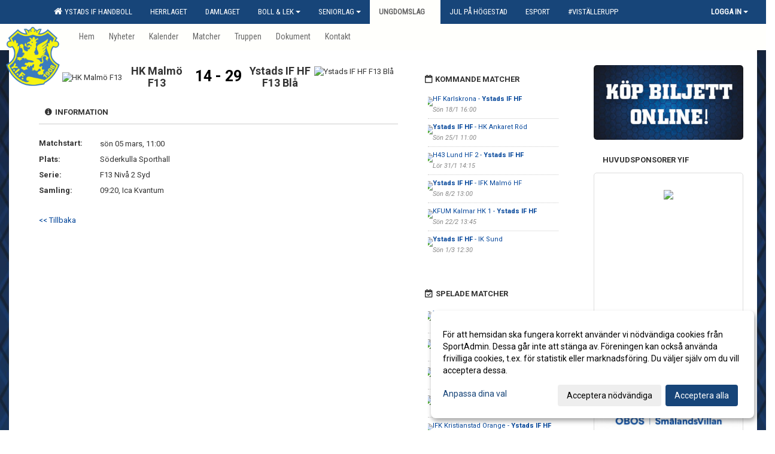

--- FILE ---
content_type: text/html; Charset=iso-8859-1
request_url: https://www.yif.se/kalender/?ID=267455&AID=17832593
body_size: 18645
content:

<!DOCTYPE html>
<html lang="sv-SE">
<head>
    <meta http-equiv="Content-Type" content="text/html; charset=iso-8859-1">
    <title>Ystads IF Handbollförening - F16 (2009)</title>
    <meta name="apple-mobile-web-app-capable" content="yes">

    <link rel='icon' href='../im/getLogga.asp?SID=7200&v=84'>
    <link rel="stylesheet" href="https://cdn.kiprotect.com/klaro/v0.7.22/klaro.min.css" />
    
    
        <meta name="viewport" content="width=device-width, initial-scale=1, minimum-scale=1, user-scalable=yes">
    <meta property="og:title" content="Ystads IF Handbollf&#246;rening">
<meta property="og:url" content="https://www.yif.se/kalender/Default.asp?ID=267455&AID=17832593&v=4">


    <link href="../js/font-awesome-4.7.0/css/font-awesome.css" rel="stylesheet">
    <link href="../css/2.3.2/bootstrap.css?12444" rel="stylesheet">

    
        <link href="../css/2.3.2/bootstrap-responsive.css" rel="stylesheet">
    

    <link href="../css/saGen.css?12444" rel="stylesheet">

    
        <link href="../css/saLogga.css?12444" rel="stylesheet">
    
        <link href="../css/saResponsive.css?12444" rel="stylesheet">
    

    <link rel="stylesheet" type="text/css" href="../js/fancybox/source/jquery.fancybox.css?v=2.1.5_" media="screen">
    <link rel="stylesheet" href="../js/swipebox-master/source/swipebox.css">
       
     <link rel='STYLESHEET' type='text/css' href='../css/customStyle.asp?v=33,0'>

        <style>
            .navbar.visible-desktop.lagmeny {
                background-color: #FFFFFC !important;
            }

            .navbar2  {
                background-color: #FFFFFC !important;
            } 

            .mobilMeny  { 
                background-color: #FFFFFC !important;
            }

        </style>
    

    <script src="../js/jquery.js?12444"></script>
    <script src="../js/jquery.form.js?12444"></script>
    <script src="../js/sa.js?12444"></script> 
    <script src="../js/edit.js?12444"></script>
    <script src="../js/artikel.js?12444"></script>

    <script src="../js/fancybox/source/jquery.event.move.js"></script>
    <script src="../js/fancybox/source/jquery.event.swipe.js"></script>
    <script src="../js/fancybox/source/jquery.fancybox.js?v=2.1.5."></script>
   
    <script src="../js/swipebox-master/source/jquery.swipebox.js"></script>

     


    <!-- make sure the config gets loaded before Klaro -->
    <script type='text/javascript' src="../js/klaro/config.js"></script>
    <script defer type="text/javascript">
    klaroConfig.services = [
        
        {
            name: 'cookie_1',
            default: true,
            translations: {               
                sv: {
                    title: 'ASPSESSIONID',
                    description: 'SportAdmin - En webbsession används för att tillfälligt spara information om ditt besök, Informationen försvinner när du stänger webbläsaren..'
                },                 
            },
            purposes: ['required'],
            cookies: [              
                
                    [/^ASPSESSIONID.*$/],
                
            ],
            required: true,
            onlyOnce: true
        },
        
        {
            name: 'cookie_2',
            default: true,
            translations: {               
                sv: {
                    title: 'Klaro',
                    description: 'Klaro - Används för att spara dina valda samtycken för cookies på denna webbplats, så att du inte behöver ange dessa vid varje återkommande besök..'
                },                 
            },
            purposes: ['required'],
            cookies: [              
                
                    [/klaro/],
                
            ],
            required: true,
            onlyOnce: true
        },
        
    ];
</script>


    <script defer type="text/javascript" src="https://cdn.kiprotect.com/klaro/v0.7.22/klaro-no-css.js"></script>


    <!-- Sätter variabler inför den dynamiska css:en -->
    
<!-- Klaro styling -->
 <style>
    .klaro .cookie-notice:not(.cookie-modal-notice) .cn-body{
        padding: 20px !important;
    }

    .klaro .cookie-notice:not(.cookie-modal-notice) .cn-body .cn-ok{
        align-items: center;
    }

    .klaro .cookie-modal .cm-modal .cm-header h1{
        font-size: 16px;
    }

    .klaro .cookie-modal p,  .klaro .cookie-notice p, .klaro .cookie-modal h1, .klaro .cookie-modal li {
        color: #000000;
        line-height: 20px;
    }

    .klaro .cookie-notice .cm-btn, .klaro .cookie-modal .cm-btn {
        padding: 8px 15px;
        background-color: #eeeeee;
        color: #000;
    }

    .klaro .cookie-modal .cm-btn.cm-btn-info.cm-btn.cm-btn-success {
        background-color: #FFFFFC;
        color: #666;
    }

    .klaro .cookie-notice .cm-btn.cm-btn-success, .klaro .cookie-modal .cm-btn.cm-btn-success {        
        background-color: #174579;
        color: #FFF;
    }

    .klaro .cookie-notice:not(.cookie-modal-notice), .klaro .cookie-modal .cm-modal.cm-klaro {
        background-color: #ffffff;
    }

    .klaro .cookie-notice a, .klaro .cookie-modal a{
        color: #174579;
    }

    .klaro .cookie-notice a:focus, .klaro .cookie-modal a:focus{
        border: none;
        outline: none;
    }

    .klaro .cookie-modal .slider, .klaro .cookie-modal .cm-list-input:focus+.cm-list-label .slider{
        box-shadow: none;
    }

    .klaro .cookie-modal .cm-list-input.required:checked+.cm-list-label .slider{
        background-color: #174579;        
        
        opacity: .8;
    }

    .klaro .cookie-modal .cm-list-input:checked+.cm-list-label .slider{
        background-color: #174579;                
    }

    .klaro .cookie-modal .cm-list-input.half-checked:checked+.cm-list-label .slider, .klaro .cookie-modal .cm-list-input.only-required+.cm-list-label .slider{
        background-color: #174579;
        opacity: .6;        
    }

    @media (min-width: 660px) {
        .klaro .cookie-modal .cm-modal.cm-klaro{
            border-radius: 8px;
        }
    }

    @media (min-width: 1024px) {
        .klaro .cookie-notice:not(.cookie-modal-notice) {
            max-width: 540px;
            border-radius: 8px;
        }
    }
 </style>
<style>  



/* INSTÄLLNINGAR */
/* UTAN TOPPBILD */



/* Overridear inställning med span9 till fullwidth. Används i mobilläget för vänstermeny */
@media screen and (max-width: 980px) {
    .row-fluid .span9 {
        width: 100%;
    }
}

/* Gemensam CSS för gammal och ny version */
#outerAd { 
    width: 250px; 
}

/* Bakgrund vald som mönster med färg (likadant som gamla hemsidan) */
/* Döljer panelerna som endast ska visas när det är en bakgrundsbild */
/* Sätter samma inställningar på bakgrunden som för hemsida 1.0 */


    body { 
        background-image: url('../im/getv11bg.asp?SID=7200&v=84');
        background-repeat: repeat-x;
        background-size: 2000px;
        background-position: center 0px;
        background-attachment: fixed;
    }




/* CSS FÖR Logga (NYA DESIGNEN) */


    /* Hover-färg i dropdownmenyerna */
    .dropdown-menu li > a:hover, .dropdown-menu li > a:focus, .dropdown-submenu:hover > a {
        background-color: #FFFFFC;
        color: #666;
    }

    .fontAwsomeHover:hover .fontAwsomeHoverIcon {
         color: #CCC !important;
    } 

    /* Bland annat pilen i i drop-downmenyn (toppmenyn) för mobilversionen */
    .navbar .nav li.dropdown > .dropdown-toggle .caret { 
        border-top-color: #FFF !important; 
    }

    /* För att ändra färg på pilen vid hover om ena sidfärgen är ljus och den andra mörk */
   .navbar .nav li.dropdown > .dropdown-toggle:hover .caret { 
        border-top-color: #666 !important; 
    }
   /* Dropdown-meny */
   .navbar .nav li.open > .dropdown-toggle .caret { 
        border-top-color: #666 !important; 
    }

    .caret {
        border-top-color: #FFF; 
    }

    /* Lilla pilen bredvid föreningsnamnet upp till vänster i mobilversionen */
    #caretAreaNamn {
        border-top-color: #666 !important; 
    }

    /* Den lilla pilen som syns på dropdown-knapparna i andra menyn */
    .tMenuTop a:hover .caret {
        border-top-color: #666; 
    }

    /* Den lilla pilen som syns på dropdown-knapparna i första menyn */
    .tMenuSektion:hover > a .caret {
        border-top-color: #666 !important; 
    }

    .open > a .caret {
        border-top-color: #666 !important; 
    }

    /* Hover - Inverterar knapparna i toppmenyn */
    /* Båda dessa bör göras */
    .tMenuSektion:hover > a { 
        color: #666 !important; 
    } 
    .tMenuSektion > a:hover { 
        color: #666 !important; 
    } 
    /* ------------- */

    .tMenuSektion .active {
        background-color: #FFFFFC !important; /* Ändrar från color1 till 2. Lugi. toppmenyn på active har fel färg */
    }

    /* Denna måste göras dominant */
    .active .caret {
        border-top-color: #666 !important; 
    }

    .navbar-inner22 .open > a {
        background-color: #FFFFFC !important;
        color: #666;
    }

    /* Gör så att färgen blir korrekt efter man klickar på dropdown i toppmenyn --> stänger dropdown --> flyttar musen från elementet */
    .navbar .topMenu .nav > li > a:focus, .navbar .topMenu .nav > li > a:hover {
        color: #FFF;
    }

    .nav-list > .active > a { 
        background: #FFFFFC; 

    }

    .tMenuActive > a { 
        border-bottom: 2px solid #666;
    }

    #outerAd { 
        margin-left: 955px;
    }

    .rub {
        font-family: 'Roboto', Tahoma, Arial, 'Helvetica Neue', Helvetica, sans-serif;
    }

    /* Bakgrundsfärgen ändras i menyn på hover */
    .tMenuTop:hover {
        background: #FFFFFC; 
    }
    .tMenuSektion:hover {
        background: #FFFFFC; 
    }

    /* Undermenyn i andra navigeringsmenyn */
    .navbar {
        background: #174579;
    }

    .navbar2 {
        background: #174579;
    }

    .navbar .topMenu .nav > .active > a,
    .navbar .topMenu .nav > .active > a:hover,
    .navbar .topMenu .nav > .active > a:focus {
        background: #FFFFFC;
        color: #FFF;
    }
    
    .sektionsruta {
        /* Variablen "sketionsrutaColor" sätts ovan */
        border-bottom-color: #174579;
    }

    /* Knappen man är på i toppmenyn */ 
    .navbar .nav li.dropdown.open > .dropdown-toggle,
    .navbar .nav li.dropdown.active > .dropdown-toggle,
    .navbar .nav li.dropdown.open.active > .dropdown-toggle {
        background-color: #FFFFFC;
        color: #666;
    }


    /* Färgen på texten i andra menyn */
    .tMenuTop > a {
        color: #FFF;
    }

    /* Färgen på texten i toppmenyn */ 
    /* Lagt till topMenu för att endast göra inställningarna på toppmenyn */
    .navbar .topMenu .nav > li > a {
        color: #FFF;
    }
   
    /* Undermeny till andra menyn */ 
    .tMenuTopUnder > a { 
        color: #666;
    }

    /* HOVER - Undermeny  till andra menyn */ 
    .tMenuTopUnder > a:hover { 
        border-bottom: 2px solid #666;
    }

    /* Hover på knapparna i andra menyn */
    .tMenuTop a:hover {
        color: #666; 
    }

    /* Aktiverade knappen i andra menyn */
    .tMenuTopActive {
        background: #FFFFFC;
    }

    /* Texten i den aktiverade knappen i andra menyn */
    /* Important för annars sparas över i vissa versioner. exempel Höllviken */
    .navbar .nav > .active > a, .tMenuTopActive > a { 
        color: #666 !important; 
    }

    /* Den lilla pilen i den aktiverade knappen i andra menyn */
    .navbar .nav > .active > a, .tMenuTopActive > a .caret { 
        border-top-color: #666; 
    }

    /* Vänstermenyn(endast ?) hover på befintligt val --> sparar över automatisk genererad färg */
    .nav-list > .active > a:hover {
        background: #FFFFFC;
        color: #666;
    }

    .nav-list > .active > a {
        color: #666;
    }

    /* Mobilmenyn */
    .mobilMeny {
        background: #174579  !important;
        border-bottom: 2px solid #FFFFFC !important;
    }

    /* Färgen i mobilmenyn */
    .mobilMenyItemList {
        background: #FFFFFC !important;
    }


    .tMenuObj > a {
        color: #666;
    }

    /* Aktiverad ruta i menyn */
    .tMenuObjActive > a {
        color: #666;
    }

    .menuBtnMobile {
        color: #FFF;
    }   

    /* Externa länkarna i andra menyn utan aktivt val */
    .tMenuTop .externalLink {
        color: #FFF;
    }

    /* Hover - Externa länkarna i andra menyn utan aktivt val */
    .tMenuTop a:hover .externalLink {
        color: #666;
    }

    /* Externa länkarna (mobilmenyn m.fl.) */
    .externalLink {
        color: #666;
    }

    .menyLista .tMenuSektion .externalLink {
        color: #FFF;
    }

    .menyLista .tMenuSektion:hover .externalLink {
        color: #666;
    }

    .menyLista .tMenuSektion .dropdown-menu .externalLink, 
    .open .dropdown-menu .externalLink {
        color: #333333;
    }

    .menyLista .tMenuSektion .dropdown-menu a:hover .externalLink,
    .open .dropdown-menu a:hover .externalLink  {
        color: #666;
    }

    /* Listan med innehåll i översta menyn */
    .menyLista {
        width: calc( 1250px - 125px); /* För menyn att inte falla ned om den har för långt innehåll vid full window-width */
    }

    /* Om det finns för långt innehåll i toppmenyn gör det ändå att klicka på logga in */
    .logInBtnOuter {
        background: #174579;
    }

    .avgransareMeny {
        background: #FFFFFC;
    }

    .undermeny {
        background: #FFFFFC;
    }

    .topAlert {
        background: #FFFFFC;
        color: #666;
    }

    .topAlert:hover, .topAlert:focus {
        color: #666;
    }


    /* Vänstermenyn - Logga */
    

        /* DESKTOP */
        /* @media screen and (min-width: 980px) { */

            /* Loggan */
            #foreningslogotyp { 
                height: 157px;
            }

            #LoggaDiv {
                padding-top: 8px;
                margin-left: 36px;
            }
            #topMargin {
                height: 175px;
            }

            /* Text 1 */
            .text1{
                margin-left: 231px;
                padding-top: 76px;
            }
            .text1Font {
                font-size: 40px;
            }
            .text1Shadow {
                margin-left: 230px;
                padding-top: 75px;
            }
            .text1ShadowFont {
                font-size: 40px;
            } 

            /* Text 2 */
            .text2{
                margin-left: 231px;
                padding-top: 36px;

            }
            .text2Font {
                font-size: 20px;

            }
            .text2Shadow {
                margin-left: 230px;
                padding-top: 35px;
            }
            .text2ShadowFont {
                font-size: 20px;
            } 

            /* Text 3 */
            .text3{
                margin-left: 231px;
                padding-top: 116px;
            }
            .text3Font {
                font-size: 24px;
            }
            .text3Shadow {
                margin-left: 230px;
                padding-top: 115px;
            }
            .text3ShadowFont {
                font-size: 24px;

            }
    
        /* Mobil */
        @media screen and (min-width: 701px) and (max-width: 980px) {
            #topMargin {
                height: 117px; 
            }

            /* Loggan */
            #foreningslogotyp {
                height: 105px !important;
            }
            #LoggaDiv {
                margin-left: 24px;
                padding-top: 6px;
            }

            /* Text 1 */
            .text1{
                margin-left: 154px;
                padding-top: 51px;
            }
            .text1Font {
                font-size: 27px;
            }
            .text1Shadow {
                margin-left: 153px;
                padding-top: 50px;
            }
            .text1ShadowFont {
                font-size: 27px;
            } 

            /* Text 2 */
            .text2{
                margin-left: 154px;
                padding-top: 24px;
            }
            .text2Font {
                font-size: 13px;
            }
            .text2Shadow {
                margin-left: 153px;
                padding-top: 23px;
            }
            .text2ShadowFont {
                font-size: 13px;
            } 

            /* Text 3 */
            .text3{
                margin-left: 154px;
                padding-top: 78px;
            }
            .text3Font {
                font-size: 16px;
            }
            .text3Shadow {
                margin-left: 153px;
                padding-top: 77px;
            }
            .text3ShadowFont {
                font-size: 16px;
            } 
        }

        @media screen and (max-width: 700px) {
            #LoggaDiv {
                margin-left: 21px;
                padding-top: 5px;
            }

            #topMargin {
                height: 100px; 
            }

            #foreningslogotyp {
                height: 90px !important;
            }

            /* Text 1 */
            .text1{
                margin-left: calc(131px + 1px);
                padding-top: calc((43px ) + 1px);
            }
            .text1Font {
                font-size: 20px;
            }
            .text1Shadow {
                margin-left: 131px;
                padding-top: 43px;
            }
            .text1ShadowFont {
                font-size: 20px;
            } 

            /* Text 2 */
            .text2{
                margin-left: calc(131px + 1px);
                padding-top: calc((20px ) + 1px);
            }
            .text2Font {
                font-size: 15px;
            }
            .text2Shadow {
                margin-left: 131px;
                padding-top: 20px;
            }
            .text2ShadowFont {
                font-size: 15px;
            } 

            /* Text 3 */
            .text3{
                margin-left: calc(131px + 1px);
                padding-top: calc((66px ) + 1px);
            }
            .text3Font {
                font-size: 13px;
            }
            .text3Shadow {
                margin-left: 131px;
                padding-top: 66px;
            }
            .text3ShadowFont {
                font-size: 13px;
            } 

            /* Om föreningsnamnet är för många tecken förminskas storleken relativt till webbsidans bredd */
            
                .v11TOPText1Element {
                    font-size: 5.5vw !important;
                }
            
        }
    


/* CSS FÖR TOPPBILDSLÄGE (GAMLA VERSIONEN) */

    .tMenuTop > a {
        color: #666;
    }

</style>

<link href='//fonts.googleapis.com/css?family=Asap|Roboto+Condensed|Roboto:Normal,Bold,Italic|Alfa Slab One|Open Sans' rel='stylesheet'><style>body { font-family: 'Roboto', Tahoma, Arial,'Helvetica Neue', Helvetica, sans-serif; }.btn { font-family: 'Roboto', Tahoma, Arial,'Helvetica Neue', Helvetica, sans-serif; } li { font-family: 'Roboto', Tahoma, Arial,'Helvetica Neue', Helvetica, sans-serif; }.navbar .nav > li > a, .tMenuTop > a, .dropdown-menu li > a, .tMenuTopUnder > a, .nav-list > .active > a, .nav-list > li > a { font-family:'Roboto Condensed', Tahoma, Arial,'Helvetica Neue', Helvetica, sans-serif; font-size:14px; }</style>

</head>

<body>
<style>
.ssAlert {
    background-image: url(https://images.streamly.com/profile/xlarge/7/7867c965a92e833ac89c08f9994b6ddb.jpg) !important;
    background-size: cover !important;
    background-position: center center !important;
}

.ssAlertButton {
    color: #fff !important;
    border-radius: 10px !important;
    background: #0F43D4 !important;
    padding: 10px 24px !important;
}

</style>
<div id="dialog"></div>
<div id="fb-root"></div>
<script>    (function (d, s, id) {
        var js, fjs = d.getElementsByTagName(s)[0];
        if (d.getElementById(id)) return;
        js = d.createElement(s); js.id = id;
        js.src = "//connect.facebook.net/sv_SE/sdk.js#xfbml=1&version=v2.3";
        fjs.parentNode.insertBefore(js, fjs);
    } (document, 'script', 'facebook-jssdk'));</script>
<div class="gradBG" style='position:absolute;width:100%;height:500px;border:0px solid;z-index:-1'></div>

<div id="outer2Wide" style='border:0px solid;max-width:1250px;'><div id="outerWide" style='border:0px solid;'>
        <div class="navbar menu block" > <!-- navbar-inverse navbar-fixed-top-->
            <div class="navbar-inner22 topMenu" style="padding: 0px">
                <div class="container" >

                    
                    <div class="hidden-desktop">
                        <ul class="nav" >
                            <li class="active dropdown huvudmenyBtn"><a href="#" class="dropdown-toggle needsclick" data-toggle="dropdown"><b class="foreningsnamnMobil" >F16 (2009) <b id="caretAreaNamn" class="caret"></b></b></a>
                                <ul class="dropdown-menu ">
                                    <li class=""><a href='../?SID=7200'>Ystads IF Handboll</a></li><li class=""><a href='../?SID=7217' ><span><b>Herrlaget</b></span></a></li><li class=""><a href='../?SID=29516' ><span><b>Damlaget</b></span></a></li><li class="" style=padding-left:10px><b>Boll &amp; Lek</b><li class=""><a href='../?SID=50527' ><span>P8 (2017)</span></a></li><li class=""><a href='../?SID=50313' ><span>P7 (2018)</span></a></li><li class=""><a href='../?SID=66281' ><span>P6 (2019)</span></a></li><li class=""><a href='../?SID=66173' ><span>F8 (2017)</span></a></li><li class=""><a href='../?SID=50314' ><span>F6/7 (2018-2019)</span></a></li><li class=""><a href='../?SID=59798' ><span>F/P4-5 (2020-2021)</span></a></li><li class="" style=padding-left:10px><b>Seniorlag</b><li class=""><a href='../?SID=7215' ><span>U/J-lag Herr</span></a></li><li class=""><a href='../?SID=7216' ><span>U/J-lag Dam</span></a></li><li class="active" style=padding-left:10px><b>Ungdomslag</b><li class=""><a href='../?SID=29433' ><span>F16 (2009)</span></a></li><li class=""><a href='../?SID=29436' ><span>F15 (2010)</span></a></li><li class=""><a href='../?SID=32011' ><span>F14 (2011)</span></a></li><li class=""><a href='../?SID=29435' ><span>F13 (2012)</span></a></li><li class=""><a href='../?SID=32012' ><span>F12 (2013)</span></a></li><li class=""><a href='../?SID=50271' ><span>F11 (2014)</span></a></li><li class=""><a href='../?SID=29440' ><span>F10 (2015)</span></a></li><li class=""><a href='../?SID=35966' ><span>F9 ( 2016)</span></a></li><li class=""><a href='../?SID=29432' ><span>P16 (2009)</span></a></li><li class=""><a href='../?SID=7214' ><span>P15 (2010)</span></a></li><li class=""><a href='../?SID=29502' ><span>P14 (2011)</span></a></li><li class=""><a href='../?SID=29439' ><span>P13 (2012)</span></a></li><li class=""><a href='../?SID=29438' ><span>P12 (2013)</span></a></li><li class=""><a href='../?SID=36138' ><span>P11 (2014)</span></a></li><li class=""><a href='../?SID=29441' ><span>P10 (2015)</span></a></li><li class=""><a href='../?SID=35967' ><span>P9 (2016)</span></a></li><li class=""><a href='../?SID=29530' ><span>Handboll för Alla</span></a></li><li class=""><a href='../?SID=8419' ><span><b>Jul på Högestad</b></span></a></li><li class=""><a href='../?SID=31059' ><span><b>ESPORT</b></span></a></li><li class=""><a href='../?SID=40198' ><span><b>#Viställerupp</b></span></a></li>
                                </ul>
                            </li>
                        </ul>
                    </div>

                    
                    <div class="visible-desktop">
                        <ul class="nav menyLista">
                            <li class="tMenuSektion "><a href='../?SID=7200'><i class='fa fa-home' style='font-size:15px;width:12px'></i>&nbsp; Ystads IF Handboll</a></li><li class="tMenuSektion "><a href='../?SID=7217' ><span>Herrlaget</span></a></li><li class="tMenuSektion "><a href='../?SID=29516' ><span>Damlaget</span></a></li><li class="tMenuSektion dropdown "><a href=# class="dropdown-toggle" data-toggle="dropdown">Boll &amp; Lek<b class="caret"></b></a><ul class="dropdown-menu"><li class=""><a href='../?SID=50527' ><span>P8 (2017)</span></a></li><li class=""><a href='../?SID=50313' ><span>P7 (2018)</span></a></li><li class=""><a href='../?SID=66281' ><span>P6 (2019)</span></a></li><li class=""><a href='../?SID=66173' ><span>F8 (2017)</span></a></li><li class=""><a href='../?SID=50314' ><span>F6/7 (2018-2019)</span></a></li><li class=""><a href='../?SID=59798' ><span>F/P4-5 (2020-2021)</span></a></li></ul></li><li class="tMenuSektion dropdown "><a href=# class="dropdown-toggle" data-toggle="dropdown">Seniorlag<b class="caret"></b></a><ul class="dropdown-menu"><li class=""><a href='../?SID=7215' ><span>U/J-lag Herr</span></a></li><li class=""><a href='../?SID=7216' ><span>U/J-lag Dam</span></a></li></ul></li><li class="tMenuSektion dropdown active"><a href=# class="dropdown-toggle" data-toggle="dropdown">Ungdomslag<b class="caret"></b></a><ul class="dropdown-menu"><li class=""><a href='../?SID=29433' ><span>F16 (2009)</span></a></li><li class=""><a href='../?SID=29436' ><span>F15 (2010)</span></a></li><li class=""><a href='../?SID=32011' ><span>F14 (2011)</span></a></li><li class=""><a href='../?SID=29435' ><span>F13 (2012)</span></a></li><li class=""><a href='../?SID=32012' ><span>F12 (2013)</span></a></li><li class=""><a href='../?SID=50271' ><span>F11 (2014)</span></a></li><li class=""><a href='../?SID=29440' ><span>F10 (2015)</span></a></li><li class=""><a href='../?SID=35966' ><span>F9 ( 2016)</span></a></li><li class=""><a href='../?SID=29432' ><span>P16 (2009)</span></a></li><li class=""><a href='../?SID=7214' ><span>P15 (2010)</span></a></li><li class=""><a href='../?SID=29502' ><span>P14 (2011)</span></a></li><li class=""><a href='../?SID=29439' ><span>P13 (2012)</span></a></li><li class=""><a href='../?SID=29438' ><span>P12 (2013)</span></a></li><li class=""><a href='../?SID=36138' ><span>P11 (2014)</span></a></li><li class=""><a href='../?SID=29441' ><span>P10 (2015)</span></a></li><li class=""><a href='../?SID=35967' ><span>P9 (2016)</span></a></li><li class=""><a href='../?SID=29530' ><span>Handboll för Alla</span></a></li></ul></li><li class="tMenuSektion "><a href='../?SID=8419' ><span>Jul på Högestad</span></a></li><li class="tMenuSektion "><a href='../?SID=31059' ><span>ESPORT</span></a></li><li class="tMenuSektion "><a href='../?SID=40198' ><span>#Viställerupp</span></a></li>
                        </ul>
                    </div>

                    
                    <ul class="nav pull-right" > 
                        <li class="dropdown tMenuSektion logInBtnOuter"><a href="#" class="dropdown-toggle" data-toggle="dropdown"><b><span class="logInBtn" >Logga in</span><b class="caret"></b></b></a>
                            <div class="dropdown-menu logInDiv" style="width: 270px;white-space: normal;flex-direction: column;padding: 12px;"> 
                            <div style="font-weight:600;margin-bottom:6px;">Vill du logga in som ledare/administratör?</div>
                            <div style="margin-bottom:12px">
                                    Logga in på SportAdmin <a target="_blank" href="https://identity.sportadmin.se/">här</a> och klicka på <i>Hemsida</i> i vänstermenyn. 
                            </div>

                                <div style="font-weight:600;margin-bottom:6px;">Vill du logga in som medlem/målsman?</div>
                                <div>
                                    Alla medlemsprofiler hanteras nu i appen SportAdmin. Appen hittar du i <a href="https://apps.apple.com/se/app/sportadmin/id6444823852">App Store</a> och 
                                    <a href="https://play.google.com/store/apps/details?id=com.leaderappbeta.com">Google Play</a>
                                </div>
                            </div>
                        </li>
                    </ul>

                </div>
            </div>
        </div>
    <div style='margin:0;border:0;'><div id='topMargin'><div id='LoggaDiv' style='position:absolute;display:inline;color:#000'><a href="../?SID=7200"><img alt="Ystads IF Handbollförening logo"  id='foreningslogotyp' src='../im/getLogga.asp?SID=7200&v=84'></a></div><div class='v11TOPText1topElement v11TOPText1leftElement v11TOPText1colorElement text1' style='position:absolute;display:inline;color:#FFFFFF'><span class='v11TOPText1Element v11TOPText1fontElement v11TOPText1sizeElement text1Font' style='font-family:Alfa Slab One;'>Ystads IF Handboll</span></div><div class='v11TOPText2topElement v11TOPText2leftElement v11TOPText2colorElement text2' style='position:absolute;display:inline;color:#FFFFFF'><span class='v11TOPText2Element v11TOPText2fontElement v11TOPText2sizeElement text2Font' style='font-family:Roboto;'>Svenska Mästare 1976, 1992, 2022 &amp; 2025</span></div><div class='v11TOPText3topElement v11TOPText3leftElement v11TOPText3colorElement text3' style='position:absolute;display:inline;color:#FFFFFF'><span class='v11TOPText3Element v11TOPText3fontElement v11TOPText3sizeElement text3Font' style='font-family:Open Sans;'></span></div></div></div>

        <div class="container-fluid block" style="margin: 0px; padding: 0px;" >

 
            <div class="row-fluid marginToPage2" style="background: #FFF; ">
                <div class="navbar hidden-desktop menu mobilMeny" style="margin: 0px;">
                    <div class="container">

                    <!-- Menyikon mobilläge -->
                        <i data-toggle="collapse" data-target=".nav-collapse3" class="fa fa-bars menuBtnMobile" aria-hidden="true"></i> 


                        <div class="nav-collapse3 collapse mobilMenyItemList" style="width:100%">
                          
                                <div class="tMenuObj "><a href='../start/?ID=267453' ><span>Hem</span></a></div><div class="tMenuObj "><a href='../nyheter/?ID=267454' ><span>Nyheter</span></a></div><div class="tMenuObj "><a href='../kalender/?ID=267455' ><span>Kalender</span></a></div><div class="tMenuObj "><a href='../match/?ID=267460' ><span>Matcher</span></a></div><div class="tMenuObj "><a href='../grupp/?ID=267456' ><span>Truppen</span></a></div><div class="tMenuObj "><a href='../dokument/?ID=267458' ><span>Dokument</span></a></div><div class="tMenuObj " style='border-bottom: none;' ><a href='../sida/?ID=267459' ><span>Kontakt</span></a></div>
                           <div class="clearBoth"></div>
                        </div>
                    </div>
                </div>

        <!-- Vänstermeny -->

      
                    <div class="navbar visible-desktop lagmeny" >
                        <div class="container navbar2" style="overflow: hidden;">
                            <div style="overflow: hidden;">                            
                                <div class="tMenuTop dropdown-toggle " style='border:0px solid'><a href='../start/?ID=267453' ><span>Hem</span></a></div><div class="tMenuTop dropdown-toggle " style='border:0px solid'><a href='../nyheter/?ID=267454' ><span>Nyheter</span></a></div><div class="tMenuTop dropdown-toggle " style='border:0px solid'><a href='../kalender/?ID=267455' ><span>Kalender</span></a></div><div class="tMenuTop dropdown-toggle " style='border:0px solid'><a href='../match/?ID=267460' ><span>Matcher</span></a></div><div class="tMenuTop dropdown-toggle " style='border:0px solid'><a href='../grupp/?ID=267456' ><span>Truppen</span></a></div><div class="tMenuTop dropdown-toggle " style='border:0px solid'><a href='../dokument/?ID=267458' ><span>Dokument</span></a></div><div class="tMenuTop dropdown-toggle " style='border:0px solid'><a href='../sida/?ID=267459' ><span>Kontakt</span></a></div>
                            </div>
                        </div>
                    </div>
<div class='visible-desktop avgransareMeny'></div><div id='annonsPelareMobil' style='width: 100%; height: 120px;' class='hidden-desktop'><div id=blockMobil class='innerAd' style='background:#FFF; height: 120px; display:flex; justify-content:center; align-items:center;'><div id=blockMobil_0 style=' position:absolute; width:250px; left: 50%; margin-left: -125px;'><table id=blockTabMobil_0 border=0 width=100% cellpadding=0 cellspacing=0><tr><td align=center><a href='https://liveday.se/stores/2yH3WXx6D2HHi6pDyvd0czt3L85' target='_blank'><div align=center class='mediumDiv innerAd' style='border-radius:5px;'><img src='/spalt/328/7200/31107mobil_2_500.png?v=3' style='border-radius:5px;max-height: 120px;width:auto;' ></div></a></table></div></div></div><hr style='margin: 15px 0 5px 0;' class='hidden-desktop'><div style="max-width:955px;"><div class="span99" style="background: #FFFFFF;">            
        <div id="wrap" style='border: 0px solid; display: block; width: 100%;'>


<!-- Sist i koden eftersom ""session("areSidinnehallBredd")"" måste ha hunnit få sitt värde -->

    <style>
       #outerAd { 
            position: absolute;
            margin-left: 955px;
            
        }
    </style>



<!-- Hover för sportadmin-loggan upp i högra hörnet -->
<script>
    function UTF8TOISO(text){
        text = text.replace(/Ã?Â¶/g, "ö")
        text = text.replace(/Ã?Â¤/g, "ä")
        text = text.replace(/Ã?Â¥/g, "å")
        text = text.replace(/Ã?Â?/g, "Ö")
        text = text.replace(/Ã?Â?/g, "Ä")
        text = text.replace(/Ã?Â?/g, "Å")
        text = text.replace(/Ã?Â©/g, "Ã©")
        text = text.replace(/Ã?Â¨/g, "Ã¨")
        text = text.replace(/Ã?Â¼/g, "Ã¼")
        text = text.replace(/Ã?Â¡/g, "Ã¡")
        return text;
    }

    $( document ).ready(function() {
        $(".imgHover img").hover(function () {
            $( ".imgHover img" ).attr("src", "../im/LogoIcoLightGray.png");
        }, function () {
            $(".imgHover img").attr("src", "../im/logoIcoWhite.png");
            });

       
        var tables = document.getElementsByClassName("clCommonGrid")
        for (var i = 0; i < tables.length; ++i) {
            var innerHtml = tables[i].innerHTML;
            var text = UTF8TOISO(innerHtml)
            tables[i].innerHTML = text;
        }


    });

    
</script>
<form id="myForm" method="post" autocomplete="off">
<div class='marginToPage'><div class='tbl1'><div class=inner style='border:0px solid'><div align=center class=visible-phone  style='border:0px solid' ><table border=0><tr><td align=center valign=top width=46% ><div style=margin-bottom:5px><img src=https://cdn.sportadmin.se/0/clubmark/12249_1006_L.webp style=height:50px title='HK Malmö F13'></div><b>HK Malmö F13<td align=center width=10% nowrap><b style=color:#000;font-size:18px>14 - 29</td><td align=center valign=top width=46% ><div style=margin-bottom:5px><img src=https://cdn.sportadmin.se/0/clubmark/26048_1006_L.webp style=height:50px title='Ystads IF HF F13 Blå'></div><b>Ystads IF HF F13 Blå</table></div><div align=center class=hidden-phone><table border=0><tr><td align=right width=140 nowrap><img src=https://cdn.sportadmin.se/0/clubmark/12249_1006_L.webp style='height:70px;max-width: initial;' title='HK Malmö F13'><td align=center width=35% ><b style='font-size:18px; '>HK Malmö F13<td align=center width=20% nowrap ><b style=color:#000;font-size:25px>14 - 29</td><td align=center width=35% ><b style='font-size:18px; '>Ystads IF HF F13 Blå<td align=left valign=top  width=140 nowrap><img src=https://cdn.sportadmin.se/0/clubmark/26048_1006_L.webp style='height:70px;max-width: initial;' title='Ystads IF HF F13 Blå'></table></div><br>                        
<style>
    .matchRuta {
        border:0px solid;
        display:none;
    }

    .visaRuta {
        display:block;   
    }
    .matchVal33 {
        display:inline-block;width:33%;border-bottom:1px solid #CCC;font-size:13px;padding:10px 0 10px 0;text-align:center;
    }
    .matchVal33:hover {
        background:#EEE;
        cursor:pointer;
    }
    .matchVal50 {
        display:inline-block;width:50%;border-bottom:1px solid #CCC;font-size:13px;padding:10px 0 10px 0;text-align:center;
    }
    .matchVal50:hover {
        background:#EEE;
        cursor:pointer;
    }
    .matchValVald {
        border-bottom:1px solid #174579;
    }

    @media only screen and (max-width: 480px) {
    }

</style>
<script>
    $(document).ready(function(){

        $("#matchValInformation").click(function(){
            $(".matchRuta").removeClass("visaRuta");
            $(".matchVal33").removeClass("matchValVald");
            $(".matchVal50").removeClass("matchValVald");
            $("#matchInformationRuta").addClass("visaRuta");
            $("#matchValInformation").addClass("matchValVald");
        });
        $("#matchValReferat").click(function(){
            $(".matchRuta").removeClass("visaRuta");
            $(".matchVal33").removeClass("matchValVald");
            $(".matchVal50").removeClass("matchValVald");
            $("#matchReferatRuta").addClass("visaRuta");
            $("#matchValReferat").addClass("matchValVald");
        });
        $("#matchValTabell").click(function(){
            $(".matchRuta").removeClass("visaRuta");
            $(".matchVal33").removeClass("matchValVald");
            $(".matchVal50").removeClass("matchValVald");
            $("#matchTabellRuta").addClass("visaRuta");
            $("#matchValTabell").addClass("matchValVald");
        });
    });

</script>

<div style='border-bottom:1px solid #CCC;font-size:13px;padding:10px'><b><i class='fa fa-info-circle hidden-miniphone' aria-hidden='true' style=font-weight:bold></i>&nbsp; INFORMATION</b></div><br><div class='matchRuta visaRuta' id='matchInformationRuta'><div class=matchInfoCol><table border=0 cellspacing=0 width=100% cellpadding=0 ><tr><td width=100><b>Matchstart:<td class='mCal' style='padding-top:6px'><span style=''>sön 05 mars, 11:00</span><tr><td><b>Plats:<td class='mCal'>Söderkulla Sporthall<tr><td ><b>Serie:<td class='mCal'>F13 Nivå 2 Syd<tr><td ><b>Samling:<td class='mCal'>09:20, Ica Kvantum</table></div><div style=clear:both></div><div style=margin-bottom:10px></div></div><div class='matchRuta ' id='matchReferatRuta'><div style=max-width:100% ></div></div><br><a href=?ID=267455><< Tillbaka</a><br><br></div></div><div class='tbl2'><div class='nyhetsflode' align=left style='margin-left:20px;min-height:500px;border-left:1px dotted #cccccc;margin-right:-3px;'><div style=margin-right:-15px></div><div class='sektionsRutaOuter'><div class='sektionsruta' align=left><i class='fa fa-calendar-o' aria-hidden='true'></i><b>Kommande matcher</b></div></div><div class='sektionsRutaInner' style='padding-bottom: 10px; margin-left: 10px; margin-right: 10px;'><div style='font-size:11px;'><div style='overflow:hidden;float:left;margin-top:9px;margin-bottom:9px' ><div style=margin-left:-8px;margin-right:0px;><img src='https://cdn.sportadmin.se/0/clubmark/25952_1006_S.webp' style=height:25px ></div></div><div style=padding-top:5px ><a href=../kalender/?ID=267455&AID=29198788>HF&nbsp;Karlskrona - <b>Ystads&nbsp;IF&nbsp;HF</b></a></div><div style='border-bottom:1px dotted #CCCCCC;padding-bottom:5px'  ><i style=color:#888>Sön 18/1 16:00</i></i></div><div style='overflow:hidden;float:left;margin-top:9px;margin-bottom:9px' ><div style=margin-left:-8px;margin-right:0px;><img src='https://cdn.sportadmin.se/0/clubmark/26464_1006_S.webp' style=height:25px ></div></div><div style=padding-top:5px ><a href=../kalender/?ID=267455&AID=28063614><b>Ystads&nbsp;IF&nbsp;HF</b> - HK&nbsp;Ankaret&nbsp;Röd</a></div><div style='border-bottom:1px dotted #CCCCCC;padding-bottom:5px'  ><i style=color:#888>Sön 25/1 11:00</i></i></div><div style='overflow:hidden;float:left;margin-top:9px;margin-bottom:9px' ><div style=margin-left:-8px;margin-right:0px;><img src='https://cdn.sportadmin.se/0/clubmark/26088_1006_S.webp' style=height:25px ></div></div><div style=padding-top:5px ><a href=../kalender/?ID=267455&AID=28063615>H43&nbsp;Lund&nbsp;HF&nbsp;2 - <b>Ystads&nbsp;IF&nbsp;HF</b></a></div><div style='border-bottom:1px dotted #CCCCCC;padding-bottom:5px'  ><i style=color:#888>Lör 31/1 14:15</i></i></div><div style='overflow:hidden;float:left;margin-top:9px;margin-bottom:9px' ><div style=margin-left:-8px;margin-right:0px;><img src='https://cdn.sportadmin.se/0/clubmark/25972_1006_S.webp' style=height:25px ></div></div><div style=padding-top:5px ><a href=../kalender/?ID=267455&AID=28063616><b>Ystads&nbsp;IF&nbsp;HF</b> - IFK&nbsp;Malmö&nbsp;HF</a></div><div style='border-bottom:1px dotted #CCCCCC;padding-bottom:5px'  ><i style=color:#888>Sön 8/2 13:00</i></i></div><div style='overflow:hidden;float:left;margin-top:9px;margin-bottom:9px' ><div style=margin-left:-8px;margin-right:0px;><img src='https://cdn.sportadmin.se/0/clubmark/26035_1006_S.webp' style=height:25px ></div></div><div style=padding-top:5px ><a href=../kalender/?ID=267455&AID=28063617>KFUM&nbsp;Kalmar&nbsp;HK&nbsp;1 - <b>Ystads&nbsp;IF&nbsp;HF</b></a></div><div style='border-bottom:1px dotted #CCCCCC;padding-bottom:5px'  ><i style=color:#888>Sön 22/2 13:45</i></i></div><div style='overflow:hidden;float:left;margin-top:9px;margin-bottom:9px' ><div style=margin-left:-8px;margin-right:0px;><img src='https://cdn.sportadmin.se/0/clubmark/26289_1006_S.webp' style=height:25px ></div></div><div style=padding-top:5px ><a href=../kalender/?ID=267455&AID=28063618><b>Ystads&nbsp;IF&nbsp;HF</b> - IK&nbsp;Sund</a></div><div style='padding-bottom:5px'  ><i style=color:#888>Sön 1/3 12:30</i></i></div></div><div style=height:5px></div></div><div class='sektionsRutaOuter'><div class='sektionsruta' align=left><i class='fa fa-calendar-check-o' aria-hidden='true'></i><b>Spelade matcher</b></div></div><div class='sektionsRutaInner' style='padding-bottom: 10px; margin-left: 10px; margin-right: 10px;'><div style='font-size:11px;'><div style='overflow:hidden;float:left;margin-top:9px;margin-bottom:9px' ><div style=margin-left:-8px;margin-right:0px;><img src='https://cdn.sportadmin.se/0/clubmark/26119_1006_S.webp' style=height:25px ></div></div><div style=padding-top:5px ><a href=../kalender/?ID=267455&AID=29198787><b>Ystads&nbsp;IF&nbsp;HF</b> - IK&nbsp;Baltichov&nbsp;1</a></div><div style='border-bottom:1px dotted #CCCCCC;padding-bottom:5px'  ><i style=color:#888>Sön 18/1 11:10</i></i></div><div style='overflow:hidden;float:left;margin-top:9px;margin-bottom:9px' ><div style=margin-left:-8px;margin-right:0px;><img src='https://cdn.sportadmin.se/0/clubmark/26111_1006_S.webp' style=height:25px ></div></div><div style=padding-top:5px ><a href=../kalender/?ID=267455&AID=29198786>GF&nbsp;Kroppskultur - <b>Ystads&nbsp;IF&nbsp;HF</b></a></div><div style='border-bottom:1px dotted #CCCCCC;padding-bottom:5px'  ><i style=color:#888>Lör 17/1 17:00</i><div style=float:right><b style=color:#333;>24 - 24</b></div></i></div><div style='overflow:hidden;float:left;margin-top:9px;margin-bottom:9px' ><div style=margin-left:-8px;margin-right:0px;><img src='https://cdn.sportadmin.se/0/clubmark/11906_1006_S.webp' style=height:25px ></div></div><div style=padding-top:5px ><a href=../kalender/?ID=267455&AID=29477682>H43 - <b>Ystads&nbsp;IF&nbsp;Handbollförening</b></a></div><div style='border-bottom:1px dotted #CCCCCC;padding-bottom:5px'  ><i style=color:#888>Sön 11/1 13:00</i></i></div><div style='overflow:hidden;float:left;margin-top:9px;margin-bottom:9px' ><div style=margin-left:-8px;margin-right:0px;><img src='https://cdn.sportadmin.se/0/clubmark/25970_1006_S.webp' style=height:25px ></div></div><div style=padding-top:5px ><a href=../kalender/?ID=267455&AID=28063612><b>Ystads&nbsp;IF&nbsp;HF</b> - HK&nbsp;Drott&nbsp;Halmstad</a></div><div style='border-bottom:1px dotted #CCCCCC;padding-bottom:5px'  ><i style=color:#888>Lör 13/12 14:00</i><div style=float:right><b style=color:#333;>27 - 15</b></div></i></div><div style='overflow:hidden;float:left;margin-top:9px;margin-bottom:9px' ><div style=margin-left:-8px;margin-right:0px;><img src='https://cdn.sportadmin.se/0/clubmark/25964_1006_S.webp' style=height:25px ></div></div><div style=padding-top:5px ><a href=../kalender/?ID=267455&AID=28063611>IFK&nbsp;Kristianstad&nbsp;Orange - <b>Ystads&nbsp;IF&nbsp;HF</b></a></div><div style='border-bottom:1px dotted #CCCCCC;padding-bottom:5px'  ><i style=color:#888>Sön 7/12 10:30</i><div style=float:right><b style=color:#333;>13 - 25</b></div></i></div><div style='overflow:hidden;float:left;margin-top:9px;margin-bottom:9px' ><div style=margin-left:-8px;margin-right:0px;><img src='https://cdn.sportadmin.se/0/clubmark/26110_1006_S.webp' style=height:25px ></div></div><div style=padding-top:5px ><a href=../kalender/?ID=267455&AID=28063609>Lugi&nbsp;HF - <b>Ystads&nbsp;IF&nbsp;HF</b></a></div><div style='padding-bottom:5px'  ><i style=color:#888>Lör 6/12 11:00</i><div style=float:right><b style=color:#333;>28 - 21</b></div></i></div></div><div style=height:5px></div></div></div></div></div><div style=clear:both>&nbsp;</div>
    <div id="prenumreraText" style=display:none>
        <h3>Prenumerera</h3>
        
        


       <!-- För närvarande går det inte att prenumerera på kalendern via föreningens hemsida. Om du vill prenumerera på 
        kalendern för de lag/grupper du är aktiv i kan du göra det via SportAdmin-appen.
        <h5>För att göra detta:</h5>
        Logga in i appen.
        Gå till fliken Aktiviteter i bottenmenyn (medlemsvy).
        Uppe till höger hittar du en knapp för att prenumerera.-->

            Följ föreningens träningar, matcher, och andra aktiviteter direkt
            i din egen kalender! Om du prenumererar på föreningens kalender kopplas alla aktiviteter
            direkt ihop med din egen kalender. För att ta del av funktionen, följ anvisningar
            nedan.


            <h5>Google/Android eller Microsoft Outlook</h5>
            <ol>
                <li>
                    Klicka på knappen "Kopiera länk" nedan för att kopiera länken till prenumerationen.
                    <br/>
                    <button class="btn" id="btn-copy" type="button" onclick="copyLink()">Kopiera länk</button>
                </li>
                <li>
                    <p>
                    <strong>Google/Android</strong> - Gå till din Google Kalender på datorn och klicka sedan på "Lägg till" under rubriken "Andra kalendrar" och välj där "Från webbadress". 
                Klistra in länken i fältet som kommer upp och tryck på "Lägg till kalender".
                    </p>
                    <br/>
                    <p>
<strong>Microsoft Outlook</strong> - Gå till din Outlook Kalender på datorn och klicka sedan på "Lägg till kalender". 
                Välj "Från webbadress". Klistra in länken i fältet som kommer upp, ange ett namn för kalendern och tryck på "Importera".
                    </p>
                </li>
            </ol>
            
             
            <h5>iPhone</h5>
            Gå till föreningens hemsida via din mobil och sen räcker det med att <b><a href="#" onclick="redirectToSubscription(true)">klicka på den här länken</a></b>. 
            Klicka sedan på "Prenumerera" i den ruta som kommer upp.
          
            
    </div>
 
    <script type="text/javascript">
        function redirectToSubscription(isIOS){             
            var url = (isIOS ? "webcal://" : "https://") + "portalweb.sportadmin.se/webcal?id=8944629c-20e7-4bf7-8301-579f2e060850" ;            
            window.location.href = url;
        }


        function copyLink() {           

            var button = document.querySelector('button[id="btn-copy"]');
            button.disabled = true;
            button.textContent = "Kopierar länk, vänta...";
            
            var link = "https://portalweb.sportadmin.se/webcal?id=8944629c-20e7-4bf7-8301-579f2e060850";
            
            navigator.clipboard.writeText(link)
                .then(() => {
                    //console.log('Link copied to clipboard! ' + link);
                    button.textContent = "Länken är kopierad!";
                })
                .catch(err => {
                    button.textContent = "Kopiera länk";
                    console.error('Failed to copy link, try again: ', err);
                });

            button.disabled = false;                
        }
    </script>

</form>

</div>
</div>
</div>

<div ID=outerAd style='padding: 0px 0 0 22px;'><div id='annonsPelare' style='width:250px;overflow:hidden;'><a href='https://liveday.se/stores/2yH3WXx6D2HHi6pDyvd0czt3L85' target='_blank'><div align=center class='mediumDiv innerAd'  style='border:0px solid #DDD;border-radius:5px;'><img src='/spalt/328/7200/31107_2_500.png?v=3' style='border-radius:5px;' ></div></a><div class='sektionsRutaOuter' ><div class='sektionsruta' align=left  style='margin: 0 !important;' ><b>HUVUDSPONSORER YIF</b></div></div><div id=block17492 class='innerAd' style='background:#FFF'><div id=block17492_0 style=position:absolute;width:250px><table id=blockTab17492_0 border=0 width=100% cellpadding=0 cellspacing=0><tr><td align=center><a href='https://www.polykemi.se/' target='_blank'><div align=center class='mediumDiv innerAd'  style='border:0px solid #DDD;border-radius:5px;'><img src='/spalt/328/7200/11101.png?v=4' style='border-radius:5px;'></div></a></table></div><div id=block17492_1 style=display:none;position:absolute;width:250px><table id=blockTab17492_1 border=0 width=100% cellpadding=0 cellspacing=0><tr><td align=center><a href='https://www.akeab.se/' target=''><div align=center class='mediumDiv innerAd'  style='border:1px solid #DDD;border-radius:5px;'><div style='align-content:center;height:150pt;margin:20pt;'><img src='https://cdn.sportadmin.se/505/h/328/69db5e71ed0fbcdaad9610bff98622387ffae82b581af9bc2bcfedf7b9db835a_M.png' style='border-radius:5px;max-height:100%;width:auto;' /></div></div></a></table></div><div id=block17492_2 style=display:none;position:absolute;width:250px><table id=blockTab17492_2 border=0 width=100% cellpadding=0 cellspacing=0><tr><td align=center><a href='http://www.hpholding.se/' target='_blank'><div align=center class='mediumDiv innerAd'  style='border:1px solid #DDD;border-radius:5px;'><img src='/spalt/328/7200/19860_2_500.jpg?v=9' style='border-radius:5px;' ></div></a></table></div></div><div class='sektionsRutaOuter' ><div class='sektionsruta' align=left  style='margin: 0 !important;' ><b>HUVUDSPONSORER HANDBOLLSLIGAN</b></div></div><a href='https://obos.se/samhallsansvar/sponsring/' target='_blank'><div align=center class='mediumDiv innerAd'  style='border:1px solid #DDD;border-radius:5px;'><img src='/spalt/328/7200/33480_2_500.png?v=1' style='border-radius:5px;' ></div></a><div style=margin-bottom:5px><div class="fb-page" data-href="https://www.facebook.com/YstadsIF.handboll" data-width="250" data-height="290" data-hide-cover="false" data-show-facepile="true" data-show-posts="false"></div></div><div class='sektionsRutaOuter' ><div class='sektionsruta' align=left  style='margin: 0 !important;' ><b>SPONSORER  Diamant & Platina</b></div></div><div id=block6328 class='innerAd' style='background:#FFF'><div id=block6328_0 style=position:absolute;width:250px><table id=blockTab6328_0 border=0 width=100% cellpadding=0 cellspacing=0><tr><td align=center><a href='https://www.sparbankensyd.se' target='_blank'><div align=center class='mediumDiv innerAd'  style='border:1px solid #DDD;border-radius:5px;'><img src='/spalt/328/7200/21211_2_500.png?v=5' style='border-radius:5px;' ></div></a><tr><td align=center><div align=center class='mediumDiv innerAd'  style='border:1px solid #DDD;border-radius:5px;'><img src='/spalt/328/7200/25717_2_500.png?v=1' style='border-radius:5px;' ></div></table></div><div id=block6328_1 style=display:none;position:absolute;width:250px><table id=blockTab6328_1 border=0 width=100% cellpadding=0 cellspacing=0><tr><td align=center><div align=center class='mediumDiv innerAd'  style='border:1px solid #DDD;border-radius:5px;'><img src='/spalt/328/7200/28886_2_500.png?v=1' style='border-radius:5px;' ></div><tr><td align=center><a href='http://www.antonssonsmark.se/' target='_blank'><div align=center class='mediumDiv innerAd'  style='border:1px solid #DDD;border-radius:5px;'><img src='/spalt/328/7200/21190_2_500.jpg?v=1' style='border-radius:5px;' ></div></a></table></div><div id=block6328_2 style=display:none;position:absolute;width:250px><table id=blockTab6328_2 border=0 width=100% cellpadding=0 cellspacing=0><tr><td align=center><a href='http://www.rondoplast.se/' target='_blank'><div align=center class='mediumDiv innerAd'  style='border:1px solid #DDD;border-radius:5px;'><img src='/spalt/328/7200/21193_2_500.jpg?v=7' style='border-radius:5px;' ></div></a><tr><td align=center><a href='https://rsa-gruppen.se/lokala-kontor/ystad/' target='_blank'><div align=center class='mediumDiv innerAd'  style='border:1px solid #DDD;border-radius:5px;'><img src='/spalt/328/7200/33698_2_500.png?v=2' style='border-radius:5px;' ></div></a></table></div><div id=block6328_3 style=display:none;position:absolute;width:250px><table id=blockTab6328_3 border=0 width=100% cellpadding=0 cellspacing=0><tr><td align=center><a href='http://www.scanfill.se/' target='_blank'><div align=center class='mediumDiv innerAd'  style='border:1px solid #DDD;border-radius:5px;'><img src='/spalt/328/7200/21192_2_500.jpg?v=7' style='border-radius:5px;' ></div></a><tr><td align=center><a href='https://www.sparbankenskane.se/' target='_blank'><div align=center class='mediumDiv innerAd'  style='border:1px solid #DDD;border-radius:5px;'><img src='/spalt/328/7200/21950_2_500.jpg?v=1' style='border-radius:5px;' ></div></a></table></div><div id=block6328_4 style=display:none;position:absolute;width:250px><table id=blockTab6328_4 border=0 width=100% cellpadding=0 cellspacing=0><tr><td align=center><a href='http://ekdahlmiljo.se/' target='_blank'><div align=center class='mediumDiv innerAd'  style='border:1px solid #DDD;border-radius:5px;'><img src='/spalt/328/7200/33135_2_500.png?v=1' style='border-radius:5px;' ></div></a><tr><td align=center><a href='https://www.handelsbanken.se/sv' target='_blank'><div align=center class='mediumDiv innerAd'  style='border:1px solid #DDD;border-radius:5px;'><img src='/spalt/328/7200/21196_2_500.png?v=6' style='border-radius:5px;' ></div></a></table></div><div id=block6328_5 style=display:none;position:absolute;width:250px><table id=blockTab6328_5 border=0 width=100% cellpadding=0 cellspacing=0><tr><td align=center><a href='http://www.lejamaskin.se/' target='_blank'><div align=center class='mediumDiv innerAd'  style='border:1px solid #DDD;border-radius:5px;'><img src='/spalt/328/7200/21209_2_500.jpg?v=6' style='border-radius:5px;' ></div></a><tr><td align=center><a href='https://www.lansforsakringar.se' target='_blank'><div align=center class='mediumDiv innerAd'  style='border:1px solid #DDD;border-radius:5px;'><div style='align-content:center;height:80pt;margin:15pt;'><img src='https://cdn.sportadmin.se/505/h/328/80db4655f89994f739ec356994dcab4e4c77fb6efa269af27a0f12dfdf245fd7_M.png' style='border-radius:5px;max-height:100%;width:auto;' /></div></div></a></table></div></div><div class='sektionsRutaOuter' ><div class='sektionsruta' align=left  style='margin: 0 !important;' ><b>SPONSORER & PARTNERS</b></div></div><div id=block14083 class='innerAd' style='background:#FFF'><div id=block14083_0 style=position:absolute;width:250px><table id=blockTab14083_0 border=0 width=100% cellpadding=0 cellspacing=0><tr><td align=center><a href='http://iof4.idrottonline.se/Riksidrottsforbundet/Distrikt/SkanesIdrottsforbund/' target='_blank'><div align=center class='mediumDiv innerAd'  style='border:1px solid #DDD;border-radius:5px;'><img src='/spalt/328/7200/30999_2_500.png?v=1' style='border-radius:5px;' ></div></a><tr><td align=center><a href='http://acriplan.se' target='_blank'><div align=center class='mediumDiv innerAd'  style='border:1px solid #DDD;border-radius:5px;'><img src='/spalt/328/7200/25572_2_500.png?v=5' style='border-radius:5px;' ></div></a><tr><td align=center><a href='http://adidas.com' target='_blank'><div align=center class='mediumDiv innerAd'  style='border:1px solid #DDD;border-radius:5px;'><img src='/spalt/328/7200/25573_2_500.png?v=1' style='border-radius:5px;' ></div></a><tr><td align=center><a href='http://anderzson.se' target='_blank'><div align=center class='mediumDiv innerAd'  style='border:1px solid #DDD;border-radius:5px;'><img src='/spalt/328/7200/34447_2_500.png?v=1' style='border-radius:5px;' ></div></a><tr><td align=center><a href='http://antonssonsmark.se' target='_blank'><div align=center class='mediumDiv innerAd'  style='border:1px solid #DDD;border-radius:5px;'><img src='/spalt/328/7200/25575_2_500.png?v=1' style='border-radius:5px;' ></div></a></table></div><div id=block14083_1 style=display:none;position:absolute;width:250px><table id=blockTab14083_1 border=0 width=100% cellpadding=0 cellspacing=0><tr><td align=center><a href='http://bilmansson.se' target='_blank'><div align=center class='mediumDiv innerAd'  style='border:1px solid #DDD;border-radius:5px;'><img src='/spalt/328/7200/39753_2_500.png?v=5' style='border-radius:5px;' ></div></a><tr><td align=center><a href='http://prosand.se' target='_blank'><div align=center class='mediumDiv innerAd'  style='border:1px solid #DDD;border-radius:5px;'><img src='/spalt/328/7200/33503_2_500.png?v=1' style='border-radius:5px;' ></div></a><tr><td align=center><a href='http://bravida.se' target='_blank'><div align=center class='mediumDiv innerAd'  style='border:1px solid #DDD;border-radius:5px;'><div style='align-content:center;height:80pt;margin:5pt;'><img src='https://cdn.sportadmin.se/505/h/328/2582d866456451fa6e5f7253de06d6ab040d14d612c04932313d55a0417a2196_M.png' style='border-radius:5px;max-height:100%;width:auto;' /></div></div></a><tr><td align=center><a href='http://bring.com' target='_blank'><div align=center class='mediumDiv innerAd'  style='border:1px solid #DDD;border-radius:5px;'><img src='/spalt/328/7200/25585_2_500.png?v=1' style='border-radius:5px;' ></div></a><tr><td align=center><a href='http://br-erlandsson.se' target='_blank'><div align=center class='mediumDiv innerAd'  style='border:1px solid #DDD;border-radius:5px;'><img src='/spalt/328/7200/25587_2_500.png?v=1' style='border-radius:5px;' ></div></a></table></div><div id=block14083_2 style=display:none;position:absolute;width:250px><table id=blockTab14083_2 border=0 width=100% cellpadding=0 cellspacing=0><tr><td align=center><a href='http://www.bynordiq.se' target='_blank'><div align=center class='mediumDiv innerAd'  style='border:1px solid #DDD;border-radius:5px;'><img src='/spalt/328/7200/39971_2_500.png?v=2' style='border-radius:5px;' ></div></a><tr><td align=center><a href='https://caanel.se/' target='_blank'><div align=center class='mediumDiv innerAd'  style='border:1px solid #DDD;border-radius:5px;'><img src='/spalt/328/7200/42722_2_500.png?v=5' style='border-radius:5px;' ></div></a><tr><td align=center><a href='http://www.carepa.se' target='_blank'><div align=center class='mediumDiv innerAd'  style='border:1px solid #DDD;border-radius:5px;'><img src='/spalt/328/7200/34443_2_500.png?v=1' style='border-radius:5px;' ></div></a><tr><td align=center><a href='http://callera.se' target='_blank'><div align=center class='mediumDiv innerAd'  style='border:1px solid #DDD;border-radius:5px;'><img src='/spalt/328/7200/25590_2_500.png?v=1' style='border-radius:5px;' ></div></a><tr><td align=center><a href='http://cederblads.se' target='_blank'><div align=center class='mediumDiv innerAd'  style='border:1px solid #DDD;border-radius:5px;'><img src='/spalt/328/7200/30848_2_500.png?v=1' style='border-radius:5px;' ></div></a></table></div><div id=block14083_3 style=display:none;position:absolute;width:250px><table id=blockTab14083_3 border=0 width=100% cellpadding=0 cellspacing=0><tr><td align=center><div align=center class='mediumDiv innerAd'  style='border:1px solid #DDD;border-radius:5px;'><img src='/spalt/328/7200/25591_2_500.png?v=1' style='border-radius:5px;' ></div><tr><td align=center><div align=center class='mediumDiv innerAd'  style='border:1px solid #DDD;border-radius:5px;'><img src='/spalt/328/7200/25592_2_500.png?v=1' style='border-radius:5px;' ></div><tr><td align=center><div align=center class='mediumDiv innerAd'  style='border:1px solid #DDD;border-radius:5px;'><img src='/spalt/328/7200/25596_2_500.png?v=1' style='border-radius:5px;' ></div><tr><td align=center><a href='http://contentus.se' target='_blank'><div align=center class='mediumDiv innerAd'  style='border:1px solid #DDD;border-radius:5px;'><img src='/spalt/328/7200/25594_2_500.png?v=1' style='border-radius:5px;' ></div></a><tr><td align=center><div align=center class='mediumDiv innerAd'  style='border:1px solid #DDD;border-radius:5px;'><img src='/spalt/328/7200/25598_2_500.png?v=1' style='border-radius:5px;' ></div></table></div><div id=block14083_4 style=display:none;position:absolute;width:250px><table id=blockTab14083_4 border=0 width=100% cellpadding=0 cellspacing=0><tr><td align=center><div align=center class='mediumDiv innerAd'  style='border:1px solid #DDD;border-radius:5px;'><img src='/spalt/328/7200/25599_2_500.png?v=1' style='border-radius:5px;' ></div><tr><td align=center><div align=center class='mediumDiv innerAd'  style='border:1px solid #DDD;border-radius:5px;'><img src='/spalt/328/7200/25600_2_500.png?v=1' style='border-radius:5px;' ></div><tr><td align=center><div align=center class='mediumDiv innerAd'  style='border:1px solid #DDD;border-radius:5px;'><img src='/spalt/328/7200/25601_2_500.png?v=1' style='border-radius:5px;' ></div><tr><td align=center><a href='https://1komma5.se/' target='_blank'><div align=center class='mediumDiv innerAd'  style='border:1px solid #DDD;border-radius:5px;'><img src='/spalt/328/7200/43515_2_500.jpeg?v=2' style='border-radius:5px;' ></div></a><tr><td align=center><a href='https://www.fysiohjarnskakning.com/' target='_blank'><div align=center class='mediumDiv innerAd'  style='border:1px solid #DDD;border-radius:5px;'><img src='/spalt/328/7200/40193_2_500.png?v=2' style='border-radius:5px;' ></div></a></table></div><div id=block14083_5 style=display:none;position:absolute;width:250px><table id=blockTab14083_5 border=0 width=100% cellpadding=0 cellspacing=0><tr><td align=center><a href='http://ortoped.com' target='_blank'><div align=center class='mediumDiv innerAd'  style='border:1px solid #DDD;border-radius:5px;'><img src='/spalt/328/7200/33696_2_500.png?v=2' style='border-radius:5px;' ></div></a><tr><td align=center><a href='http://faktor.se' target='_blank'><div align=center class='mediumDiv innerAd'  style='border:1px solid #DDD;border-radius:5px;'><img src='/spalt/328/7200/28893_2_500.png?v=1' style='border-radius:5px;' ></div></a><tr><td align=center><a href='http://enrax.se' target='_blank'><div align=center class='mediumDiv innerAd'  style='border:1px solid #DDD;border-radius:5px;'><img src='/spalt/328/7200/25605_2_500.png?v=1' style='border-radius:5px;' ></div></a><tr><td align=center><a href='http://fieldwood.se' target='_blank'><div align=center class='mediumDiv innerAd'  style='border:1px solid #DDD;border-radius:5px;'><img src='/spalt/328/7200/25608_2_500.png?v=1' style='border-radius:5px;' ></div></a><tr><td align=center><a href='http://www.glamofsweden.com' target='_blank'><div align=center class='mediumDiv innerAd'  style='border:1px solid #DDD;border-radius:5px;'><img src='/spalt/328/7200/36862_2_500.png?v=1' style='border-radius:5px;' ></div></a></table></div><div id=block14083_6 style=display:none;position:absolute;width:250px><table id=blockTab14083_6 border=0 width=100% cellpadding=0 cellspacing=0><tr><td align=center><div align=center class='mediumDiv innerAd'  style='border:1px solid #DDD;border-radius:5px;'><img src='/spalt/328/7200/25611_2_500.png?v=1' style='border-radius:5px;' ></div><tr><td align=center><a href='http://hemrex.se' target='_blank'><div align=center class='mediumDiv innerAd'  style='border:1px solid #DDD;border-radius:5px;'><img src='/spalt/328/7200/28888_2_500.png?v=1' style='border-radius:5px;' ></div></a><tr><td align=center><a href='http://hireq.se' target='_blank'><div align=center class='mediumDiv innerAd'  style='border:1px solid #DDD;border-radius:5px;'><img src='/spalt/328/7200/25615_2_500.png?v=1' style='border-radius:5px;' ></div></a><tr><td align=center><a href='http://hydx.se' target='_blank'><div align=center class='mediumDiv innerAd'  style='border:1px solid #DDD;border-radius:5px;'><img src='/spalt/328/7200/25619_2_500.png?v=1' style='border-radius:5px;' ></div></a><tr><td align=center><a href='https://hakansson-hakansson.se/' target='_blank'><div align=center class='mediumDiv innerAd'  style='border:1px solid #DDD;border-radius:5px;'><img src='/spalt/328/7200/33697_2_500.png?v=1' style='border-radius:5px;' ></div></a></table></div><div id=block14083_7 style=display:none;position:absolute;width:250px><table id=blockTab14083_7 border=0 width=100% cellpadding=0 cellspacing=0><tr><td align=center><a href='http://ahlmekonomi.se' target='_blank'><div align=center class='mediumDiv innerAd'  style='border:1px solid #DDD;border-radius:5px;'><img src='/spalt/328/7200/25621_2_500.png?v=1' style='border-radius:5px;' ></div></a><tr><td align=center><a href='http://edstrands.se' target='_blank'><div align=center class='mediumDiv innerAd'  style='border:1px solid #DDD;border-radius:5px;'><img src='/spalt/328/7200/25627_2_500.png?v=1' style='border-radius:5px;' ></div></a><tr><td align=center><a href='http://ica.se' target='_blank'><div align=center class='mediumDiv innerAd'  style='border:1px solid #DDD;border-radius:5px;'><img src='/spalt/328/7200/25622_2_500.png?v=1' style='border-radius:5px;' ></div></a><tr><td align=center><a href='http://jlfysiocenter.se' target='_blank'><div align=center class='mediumDiv innerAd'  style='border:1px solid #DDD;border-radius:5px;'><img src='/spalt/328/7200/25625_2_500.png?v=1' style='border-radius:5px;' ></div></a><tr><td align=center><a href='http://katjascafe.se' target='_blank'><div align=center class='mediumDiv innerAd'  style='border:1px solid #DDD;border-radius:5px;'><img src='/spalt/328/7200/25626_2_500.png?v=1' style='border-radius:5px;' ></div></a></table></div><div id=block14083_8 style=display:none;position:absolute;width:250px><table id=blockTab14083_8 border=0 width=100% cellpadding=0 cellspacing=0><tr><td align=center><a href='http://kviskesbegravningsbyra.se' target='_blank'><div align=center class='mediumDiv innerAd'  style='border:1px solid #DDD;border-radius:5px;'><img src='/spalt/328/7200/25630_2_500.png?v=1' style='border-radius:5px;' ></div></a><tr><td align=center><a href='http://elon.se' target='_blank'><div align=center class='mediumDiv innerAd'  style='border:1px solid #DDD;border-radius:5px;'><img src='/spalt/328/7200/25629_2_500.png?v=1' style='border-radius:5px;' ></div></a><tr><td align=center><a href='http://laboteknordic.se' target='_blank'><div align=center class='mediumDiv innerAd'  style='border:1px solid #DDD;border-radius:5px;'><img src='/spalt/328/7200/25631_2_500.png?v=1' style='border-radius:5px;' ></div></a><tr><td align=center><a href='http://lemken.com' target='_blank'><div align=center class='mediumDiv innerAd'  style='border:1px solid #DDD;border-radius:5px;'><img src='/spalt/328/7200/25634_2_500.png?v=1' style='border-radius:5px;' ></div></a><tr><td align=center><a href='http://lyckas-kladbutik.nu' target='_blank'><div align=center class='mediumDiv innerAd'  style='border:1px solid #DDD;border-radius:5px;'><img src='/spalt/328/7200/25637_2_500.png?v=1' style='border-radius:5px;' ></div></a></table></div><div id=block14083_9 style=display:none;position:absolute;width:250px><table id=blockTab14083_9 border=0 width=100% cellpadding=0 cellspacing=0><tr><td align=center><a href='http://lundgrenreklam.se' target='_blank'><div align=center class='mediumDiv innerAd'  style='border:1px solid #DDD;border-radius:5px;'><img src='/spalt/328/7200/25636_2_500.png?v=1' style='border-radius:5px;' ></div></a><tr><td align=center><a href='http://www.martinscatering.se' target='_blank'><div align=center class='mediumDiv innerAd'  style='border:1px solid #DDD;border-radius:5px;'><img src='/spalt/328/7200/41971_2_500.png?v=2' style='border-radius:5px;' ></div></a><tr><td align=center><a href='http://matek.se' target='_blank'><div align=center class='mediumDiv innerAd'  style='border:1px solid #DDD;border-radius:5px;'><img src='/spalt/328/7200/34475_2_500.png?v=2' style='border-radius:5px;' ></div></a><tr><td align=center><a href='http://mazars.se' target='_blank'><div align=center class='mediumDiv innerAd'  style='border:1px solid #DDD;border-radius:5px;'><img src='/spalt/328/7200/28889_2_500.png?v=1' style='border-radius:5px;' ></div></a><tr><td align=center><a href='http://michelsensbil.se' target='_blank'><div align=center class='mediumDiv innerAd'  style='border:1px solid #DDD;border-radius:5px;'><img src='/spalt/328/7200/25641_2_500.png?v=1' style='border-radius:5px;' ></div></a></table></div><div id=block14083_10 style=display:none;position:absolute;width:250px><table id=blockTab14083_10 border=0 width=100% cellpadding=0 cellspacing=0><tr><td align=center><a href='http://mio.se' target='_blank'><div align=center class='mediumDiv innerAd'  style='border:1px solid #DDD;border-radius:5px;'><img src='/spalt/328/7200/25642_2_500.png?v=1' style='border-radius:5px;' ></div></a><tr><td align=center><div align=center class='mediumDiv innerAd'  style='border:1px solid #DDD;border-radius:5px;'><div style='align-content:center;height:80pt;margin:10pt;'><img src='https://cdn.sportadmin.se/505/h/328/6b2ec1f503befa15e5b770ebf51d89282acdca16e5e632db86eeb06f9aa3c751_M.jpg' style='border-radius:5px;max-height:100%;width:auto;' /></div></div><tr><td align=center><div align=center class='mediumDiv innerAd'  style='border:1px solid #DDD;border-radius:5px;'><img src='/spalt/328/7200/33347_2_500.jpg?v=1' style='border-radius:5px;' ></div><tr><td align=center><a href='http://www.one-nordic.se' target='_blank'><div align=center class='mediumDiv innerAd'  style='border:1px solid #DDD;border-radius:5px;'><img src='/spalt/328/7200/33693_2_500.png?v=2' style='border-radius:5px;' ></div></a><tr><td align=center><a href='http://ottobilab.se' target='_blank'><div align=center class='mediumDiv innerAd'  style='border:1px solid #DDD;border-radius:5px;'><img src='/spalt/328/7200/25647_2_500.png?v=1' style='border-radius:5px;' ></div></a></table></div><div id=block14083_11 style=display:none;position:absolute;width:250px><table id=blockTab14083_11 border=0 width=100% cellpadding=0 cellspacing=0><tr><td align=center><a href='http://www.peab.se' target='_blank'><div align=center class='mediumDiv innerAd'  style='border:1px solid #DDD;border-radius:5px;'><img src='/spalt/328/7200/33694_2_500.jpg?v=2' style='border-radius:5px;' ></div></a><tr><td align=center><a href='http://phm.se' target='_blank'><div align=center class='mediumDiv innerAd'  style='border:1px solid #DDD;border-radius:5px;'><img src='/spalt/328/7200/25650_2_500.png?v=1' style='border-radius:5px;' ></div></a><tr><td align=center><a href='http://pmr.nu' target='_blank'><div align=center class='mediumDiv innerAd'  style='border:1px solid #DDD;border-radius:5px;'><img src='/spalt/328/7200/25651_2_500.png?v=1' style='border-radius:5px;' ></div></a><tr><td align=center><a href='http://purus.se' target='_blank'><div align=center class='mediumDiv innerAd'  style='border:1px solid #DDD;border-radius:5px;'><img src='/spalt/328/7200/25652_2_500.png?v=1' style='border-radius:5px;' ></div></a><tr><td align=center><a href='http://radioactive.se' target='_blank'><div align=center class='mediumDiv innerAd'  style='border:1px solid #DDD;border-radius:5px;'><img src='/spalt/328/7200/28136_2_500.png?v=1' style='border-radius:5px;' ></div></a></table></div><div id=block14083_12 style=display:none;position:absolute;width:250px><table id=blockTab14083_12 border=0 width=100% cellpadding=0 cellspacing=0><tr><td align=center><a href='http://ramirent.se' target='_blank'><div align=center class='mediumDiv innerAd'  style='border:1px solid #DDD;border-radius:5px;'><img src='/spalt/328/7200/28890_2_500.png?v=1' style='border-radius:5px;' ></div></a><tr><td align=center><a href='http://rondoplast.se' target='_blank'><div align=center class='mediumDiv innerAd'  style='border:1px solid #DDD;border-radius:5px;'><img src='/spalt/328/7200/25657_2_500.png?v=1' style='border-radius:5px;' ></div></a><tr><td align=center><div align=center class='mediumDiv innerAd'  style='border:1px solid #DDD;border-radius:5px;'><img src='/spalt/328/7200/25659_2_500.png?v=1' style='border-radius:5px;' ></div><tr><td align=center><a href='http://rullux.se' target='_blank'><div align=center class='mediumDiv innerAd'  style='border:1px solid #DDD;border-radius:5px;'><img src='/spalt/328/7200/25660_2_500.png?v=1' style='border-radius:5px;' ></div></a><tr><td align=center><a href='http://rydsglas.se' target='_blank'><div align=center class='mediumDiv innerAd'  style='border:1px solid #DDD;border-radius:5px;'><img src='/spalt/328/7200/33566_2_500.png?v=1' style='border-radius:5px;' ></div></a></table></div><div id=block14083_13 style=display:none;position:absolute;width:250px><table id=blockTab14083_13 border=0 width=100% cellpadding=0 cellspacing=0><tr><td align=center><a href='http://sahlins-tomelilla.se' target='_blank'><div align=center class='mediumDiv innerAd'  style='border:1px solid #DDD;border-radius:5px;'><img src='/spalt/328/7200/30998_2_500.png?v=1' style='border-radius:5px;' ></div></a><tr><td align=center><a href='http://skillingefisk-impex.com' target='_blank'><div align=center class='mediumDiv innerAd'  style='border:1px solid #DDD;border-radius:5px;'><img src='/spalt/328/7200/25665_2_500.png?v=1' style='border-radius:5px;' ></div></a><tr><td align=center><a href='http://skogsdala.com' target='_blank'><div align=center class='mediumDiv innerAd'  style='border:1px solid #DDD;border-radius:5px;'><img src='/spalt/328/7200/25666_2_500.png?v=1' style='border-radius:5px;' ></div></a><tr><td align=center><a href='http://skanetv.se' target='_blank'><div align=center class='mediumDiv innerAd'  style='border:1px solid #DDD;border-radius:5px;'><img src='/spalt/328/7200/25667_2_500.png?v=1' style='border-radius:5px;' ></div></a><tr><td align=center><a href='http://skansklarmtjanst.se' target='_blank'><div align=center class='mediumDiv innerAd'  style='border:1px solid #DDD;border-radius:5px;'><img src='/spalt/328/7200/25669_2_500.png?v=1' style='border-radius:5px;' ></div></a></table></div><div id=block14083_14 style=display:none;position:absolute;width:250px><table id=blockTab14083_14 border=0 width=100% cellpadding=0 cellspacing=0><tr><td align=center><a href='http://skanska-energi.se' target='_blank'><div align=center class='mediumDiv innerAd'  style='border:1px solid #DDD;border-radius:5px;'><img src='/spalt/328/7200/28892_2_500.png?v=1' style='border-radius:5px;' ></div></a><tr><td align=center><a href='http://soeco.se' target='_blank'><div align=center class='mediumDiv innerAd'  style='border:1px solid #DDD;border-radius:5px;'><img src='/spalt/328/7200/25673_2_500.png?v=1' style='border-radius:5px;' ></div></a><tr><td align=center><a href='http://stenarecycling.se' target='_blank'><div align=center class='mediumDiv innerAd'  style='border:1px solid #DDD;border-radius:5px;'><img src='/spalt/328/7200/25675_2_500.png?v=1' style='border-radius:5px;' ></div></a><tr><td align=center><a href='http://stockholmsgarden.se' target='_blank'><div align=center class='mediumDiv innerAd'  style='border:1px solid #DDD;border-radius:5px;'><img src='/spalt/328/7200/25677_2_500.png?v=1' style='border-radius:5px;' ></div></a><tr><td align=center><a href='http://sa-rorinst.se' target='_blank'><div align=center class='mediumDiv innerAd'  style='border:1px solid #DDD;border-radius:5px;'><img src='/spalt/328/7200/25679_2_500.png?v=1' style='border-radius:5px;' ></div></a></table></div><div id=block14083_15 style=display:none;position:absolute;width:250px><table id=blockTab14083_15 border=0 width=100% cellpadding=0 cellspacing=0><tr><td align=center><a href='http://verisurepartner.se' target='_blank'><div align=center class='mediumDiv innerAd'  style='border:1px solid #DDD;border-radius:5px;'><img src='/spalt/328/7200/25683_2_500.png?v=1' style='border-radius:5px;' ></div></a><tr><td align=center><a href='http://https://takmontageosterlen.se/' target='_blank'><div align=center class='mediumDiv innerAd'  style='border:1px solid #DDD;border-radius:5px;'><img src='/spalt/328/7200/45546_2_500.jpg?v=1' style='border-radius:5px;' ></div></a><tr><td align=center><a href='http://teamsportia.se' target='_blank'><div align=center class='mediumDiv innerAd'  style='border:1px solid #DDD;border-radius:5px;'><img src='/spalt/328/7200/25685_2_500.png?v=1' style='border-radius:5px;' ></div></a><tr><td align=center><div align=center class='mediumDiv innerAd'  style='border:1px solid #DDD;border-radius:5px;'><img src='/spalt/328/7200/25687_2_500.png?v=1' style='border-radius:5px;' ></div><tr><td align=center><a href='http://teleservice.net' target='_blank'><div align=center class='mediumDiv innerAd'  style='border:1px solid #DDD;border-radius:5px;'><div style='align-content:center;height:150pt;margin:20pt;'><img src='https://cdn.sportadmin.se/505/h/328/67d525cca50411fdcf5efff822e282a053d63ad3adc0a9c82dad966faa0bcf95_M.png' style='border-radius:5px;max-height:100%;width:auto;' /></div></div></a></table></div><div id=block14083_16 style=display:none;position:absolute;width:250px><table id=blockTab14083_16 border=0 width=100% cellpadding=0 cellspacing=0><tr><td align=center><a href='http://tosterup.se' target='_blank'><div align=center class='mediumDiv innerAd'  style='border:1px solid #DDD;border-radius:5px;'><img src='/spalt/328/7200/25691_2_500.png?v=1' style='border-radius:5px;' ></div></a><tr><td align=center><div align=center class='mediumDiv innerAd'  style='border:1px solid #DDD;border-radius:5px;'><img src='/spalt/328/7200/36863_2_500.png?v=2' style='border-radius:5px;' ></div><tr><td align=center><a href='http://trellegrav.se' target='_blank'><div align=center class='mediumDiv innerAd'  style='border:1px solid #DDD;border-radius:5px;'><img src='/spalt/328/7200/25693_2_500.png?v=1' style='border-radius:5px;' ></div></a><tr><td align=center><a href='http://trelleborg.com' target='_blank'><div align=center class='mediumDiv innerAd'  style='border:1px solid #DDD;border-radius:5px;'><img src='/spalt/328/7200/25692_2_500.png?v=1' style='border-radius:5px;' ></div></a><tr><td align=center><a href='http://visionrevision.se' target='_blank'><div align=center class='mediumDiv innerAd'  style='border:1px solid #DDD;border-radius:5px;'><img src='/spalt/328/7200/25696_2_500.png?v=1' style='border-radius:5px;' ></div></a></table></div><div id=block14083_17 style=display:none;position:absolute;width:250px><table id=blockTab14083_17 border=0 width=100% cellpadding=0 cellspacing=0><tr><td align=center><a href='http://vollsjotryck.se' target='_blank'><div align=center class='mediumDiv innerAd'  style='border:1px solid #DDD;border-radius:5px;'><img src='/spalt/328/7200/25698_2_500.png?v=1' style='border-radius:5px;' ></div></a><tr><td align=center><a href='http://xlhansanders.se' target='_blank'><div align=center class='mediumDiv innerAd'  style='border:1px solid #DDD;border-radius:5px;'><img src='/spalt/328/7200/25700_2_500.png?v=1' style='border-radius:5px;' ></div></a><tr><td align=center><a href='http://ystadsrorservice.se' target='_blank'><div align=center class='mediumDiv innerAd'  style='border:1px solid #DDD;border-radius:5px;'><img src='/spalt/328/7200/25702_2_500.png?v=1' style='border-radius:5px;' ></div></a><tr><td align=center><a href='http://ysb.se' target='_blank'><div align=center class='mediumDiv innerAd'  style='border:1px solid #DDD;border-radius:5px;'><img src='/spalt/328/7200/25703_2_500.png?v=1' style='border-radius:5px;' ></div></a><tr><td align=center><a href='http://ystadoptik.se' target='_blank'><div align=center class='mediumDiv innerAd'  style='border:1px solid #DDD;border-radius:5px;'><img src='/spalt/328/7200/25706_2_500.png?v=1' style='border-radius:5px;' ></div></a></table></div><div id=block14083_18 style=display:none;position:absolute;width:250px><table id=blockTab14083_18 border=0 width=100% cellpadding=0 cellspacing=0><tr><td align=center><a href='http://ystadmalarna.se' target='_blank'><div align=center class='mediumDiv innerAd'  style='border:1px solid #DDD;border-radius:5px;'><img src='/spalt/328/7200/39970_2_500.png?v=2' style='border-radius:5px;' ></div></a><tr><td align=center><a href='http://ystadtryck.se' target='_blank'><div align=center class='mediumDiv innerAd'  style='border:1px solid #DDD;border-radius:5px;'><img src='/spalt/328/7200/25709_2_500.png?v=1' style='border-radius:5px;' ></div></a><tr><td align=center><a href='http://ytl.se' target='_blank'><div align=center class='mediumDiv innerAd'  style='border:1px solid #DDD;border-radius:5px;'><img src='/spalt/328/7200/25708_2_500.png?v=1' style='border-radius:5px;' ></div></a><tr><td align=center><a href='http://ystadsallehanda.se' target='_blank'><div align=center class='mediumDiv innerAd'  style='border:1px solid #DDD;border-radius:5px;'><img src='/spalt/328/7200/25710_2_500.png?v=1' style='border-radius:5px;' ></div></a><tr><td align=center><a href='http://ystad.se/ystadenergi/' target='_blank'><div align=center class='mediumDiv innerAd'  style='border:1px solid #DDD;border-radius:5px;'><img src='/spalt/328/7200/25711_2_500.png?v=1' style='border-radius:5px;' ></div></a></table></div><div id=block14083_19 style=display:none;position:absolute;width:250px><table id=blockTab14083_19 border=0 width=100% cellpadding=0 cellspacing=0><tr><td align=center><a href='http://ystad.se' target='_blank'><div align=center class='mediumDiv innerAd'  style='border:1px solid #DDD;border-radius:5px;'><img src='/spalt/328/7200/25712_2_500.png?v=1' style='border-radius:5px;' ></div></a><tr><td align=center><a href='http://www.ystadwrapping.se' target='_blank'><div align=center class='mediumDiv innerAd'  style='border:1px solid #DDD;border-radius:5px;'><img src='/spalt/328/7200/39972_2_500.png?v=2' style='border-radius:5px;' ></div></a><tr><td align=center><a href='http://www.yts.dk' target='_blank'><div align=center class='mediumDiv innerAd'  style='border:1px solid #DDD;border-radius:5px;'><img src='/spalt/328/7200/29738_2_500.png?v=1' style='border-radius:5px;' ></div></a><tr><td align=center><a href='http://ojakrog.se' target='_blank'><div align=center class='mediumDiv innerAd'  style='border:1px solid #DDD;border-radius:5px;'><img src='/spalt/328/7200/25715_2_500.png?v=1' style='border-radius:5px;' ></div></a><tr><td align=center><a href='http://osterlenbryggarna.se' target='_blank'><div align=center class='mediumDiv innerAd'  style='border:1px solid #DDD;border-radius:5px;'><img src='/spalt/328/7200/25716_2_500.png?v=1' style='border-radius:5px;' ></div></a></table></div></div></div><script>$(window).load(function(){var maxHeight17492;maxHeight17492=0;for (I=0;I<=2;I++) {if (maxHeight17492<$('#block17492_'+I).height()) maxHeight17492=$('#block17492_'+I).height();}$('#block17492').height(maxHeight17492);$('#blockTab17492_0').height(maxHeight17492);$('#blockTab17492_1').height(maxHeight17492);$('#blockTab17492_2').height(maxHeight17492);$('#blockTab17492_3').height(maxHeight17492);});$(window).load(function(){var maxHeight6328;maxHeight6328=0;for (I=0;I<=5;I++) {if (maxHeight6328<$('#block6328_'+I).height()) maxHeight6328=$('#block6328_'+I).height();}$('#block6328').height(maxHeight6328);$('#blockTab6328_0').height(maxHeight6328);$('#blockTab6328_1').height(maxHeight6328);$('#blockTab6328_2').height(maxHeight6328);$('#blockTab6328_3').height(maxHeight6328);$('#blockTab6328_4').height(maxHeight6328);$('#blockTab6328_5').height(maxHeight6328);$('#blockTab6328_6').height(maxHeight6328);});$(window).load(function(){var maxHeight14083;maxHeight14083=0;for (I=0;I<=19;I++) {if (maxHeight14083<$('#block14083_'+I).height()) maxHeight14083=$('#block14083_'+I).height();}$('#block14083').height(maxHeight14083);$('#blockTab14083_0').height(maxHeight14083);$('#blockTab14083_1').height(maxHeight14083);$('#blockTab14083_2').height(maxHeight14083);$('#blockTab14083_3').height(maxHeight14083);$('#blockTab14083_4').height(maxHeight14083);$('#blockTab14083_5').height(maxHeight14083);$('#blockTab14083_6').height(maxHeight14083);$('#blockTab14083_7').height(maxHeight14083);$('#blockTab14083_8').height(maxHeight14083);$('#blockTab14083_9').height(maxHeight14083);$('#blockTab14083_10').height(maxHeight14083);$('#blockTab14083_11').height(maxHeight14083);$('#blockTab14083_12').height(maxHeight14083);$('#blockTab14083_13').height(maxHeight14083);$('#blockTab14083_14').height(maxHeight14083);$('#blockTab14083_15').height(maxHeight14083);$('#blockTab14083_16').height(maxHeight14083);$('#blockTab14083_17').height(maxHeight14083);$('#blockTab14083_18').height(maxHeight14083);$('#blockTab14083_19').height(maxHeight14083);$('#blockTab14083_20').height(maxHeight14083);});clearInterval(adInterval);adInterval = setInterval(function(){rotate()},3000);function rotate() {if ($(window).width() >= 963) {if (!mouseOver) {if ($('#block17492_0').is(':visible')) { $('#block17492_0').fadeOut(1000);$('#block17492_1').fadeIn(1000)}else if ($('#block17492_1').is(':visible')) { $('#block17492_1').fadeOut(1000);$('#block17492_2').fadeIn(1000)}else if ($('#block17492_2').is(':visible')) { $('#block17492_2').fadeOut(1000);$('#block17492_0').fadeIn(1000)}
}}if ($(window).width() >= 963) {if (!mouseOver) {if ($('#block6328_0').is(':visible')) { $('#block6328_0').fadeOut(1000);$('#block6328_1').fadeIn(1000)}else if ($('#block6328_1').is(':visible')) { $('#block6328_1').fadeOut(1000);$('#block6328_2').fadeIn(1000)}else if ($('#block6328_2').is(':visible')) { $('#block6328_2').fadeOut(1000);$('#block6328_3').fadeIn(1000)}else if ($('#block6328_3').is(':visible')) { $('#block6328_3').fadeOut(1000);$('#block6328_4').fadeIn(1000)}else if ($('#block6328_4').is(':visible')) { $('#block6328_4').fadeOut(1000);$('#block6328_5').fadeIn(1000)}else if ($('#block6328_5').is(':visible')) { $('#block6328_5').fadeOut(1000);$('#block6328_0').fadeIn(1000)}
}}if ($(window).width() >= 963) {if (!mouseOver) {if ($('#block14083_0').is(':visible')) { $('#block14083_0').fadeOut(1000);$('#block14083_1').fadeIn(1000)}else if ($('#block14083_1').is(':visible')) { $('#block14083_1').fadeOut(1000);$('#block14083_2').fadeIn(1000)}else if ($('#block14083_2').is(':visible')) { $('#block14083_2').fadeOut(1000);$('#block14083_3').fadeIn(1000)}else if ($('#block14083_3').is(':visible')) { $('#block14083_3').fadeOut(1000);$('#block14083_4').fadeIn(1000)}else if ($('#block14083_4').is(':visible')) { $('#block14083_4').fadeOut(1000);$('#block14083_5').fadeIn(1000)}else if ($('#block14083_5').is(':visible')) { $('#block14083_5').fadeOut(1000);$('#block14083_6').fadeIn(1000)}else if ($('#block14083_6').is(':visible')) { $('#block14083_6').fadeOut(1000);$('#block14083_7').fadeIn(1000)}else if ($('#block14083_7').is(':visible')) { $('#block14083_7').fadeOut(1000);$('#block14083_8').fadeIn(1000)}else if ($('#block14083_8').is(':visible')) { $('#block14083_8').fadeOut(1000);$('#block14083_9').fadeIn(1000)}else if ($('#block14083_9').is(':visible')) { $('#block14083_9').fadeOut(1000);$('#block14083_10').fadeIn(1000)}else if ($('#block14083_10').is(':visible')) { $('#block14083_10').fadeOut(1000);$('#block14083_11').fadeIn(1000)}else if ($('#block14083_11').is(':visible')) { $('#block14083_11').fadeOut(1000);$('#block14083_12').fadeIn(1000)}else if ($('#block14083_12').is(':visible')) { $('#block14083_12').fadeOut(1000);$('#block14083_13').fadeIn(1000)}else if ($('#block14083_13').is(':visible')) { $('#block14083_13').fadeOut(1000);$('#block14083_14').fadeIn(1000)}else if ($('#block14083_14').is(':visible')) { $('#block14083_14').fadeOut(1000);$('#block14083_15').fadeIn(1000)}else if ($('#block14083_15').is(':visible')) { $('#block14083_15').fadeOut(1000);$('#block14083_16').fadeIn(1000)}else if ($('#block14083_16').is(':visible')) { $('#block14083_16').fadeOut(1000);$('#block14083_17').fadeIn(1000)}else if ($('#block14083_17').is(':visible')) { $('#block14083_17').fadeOut(1000);$('#block14083_18').fadeIn(1000)}else if ($('#block14083_18').is(':visible')) { $('#block14083_18').fadeOut(1000);$('#block14083_19').fadeIn(1000)}else if ($('#block14083_19').is(':visible')) { $('#block14083_19').fadeOut(1000);$('#block14083_0').fadeIn(1000)}
}}}var mouseOver;mouseOver=false;$( "#outerAd" ).mouseover(function() { mouseOver=true });$( "#outerAd" ).mouseout(function() { mouseOver=false });</script></div>

</div>


<div id="footer">
    <div class="sportAdminLogotype" style="">
    <div><a href="#" id="cookieHandler">Cookie-inställningar</a></div>
        <div style="border:0px solid" class="visible-phone"><a href="../?SID=29433&platform=WEB">Gå till Webbversion</a></div>
        <div style="margin-left:auto">
            <a href=http://www.sportadmin.se target=_blank>
                <img src="../im/nyaloggan.png" style="width:180px" title="SportAdmin">
            </a>
        </div>
    </div>
</div>


</div></div>

<script src="../js/2.3.2/bootstrap-dropdown.js"></script>
<script src="../js/2.3.2/bootstrap-collapse.js"></script>
<script src="../js/2.3.2/bootstrap-tooltip.js"></script>

<script>
    // This function is used to handle the cookie consent banner
    function handleCookieConsent() {
        var cookieHandler = document.getElementById('cookieHandler');
        cookieHandler.addEventListener('click', function(e) {
            e.preventDefault();
            // Logic to show cookie consent options
            klaro.show(null, true)
        });
    }

    // Initialize the cookie consent handler
    document.addEventListener('DOMContentLoaded', handleCookieConsent);
</script>

<iframe name=loginFrame style=display:none ></iframe>
 
</div>
</body></html>